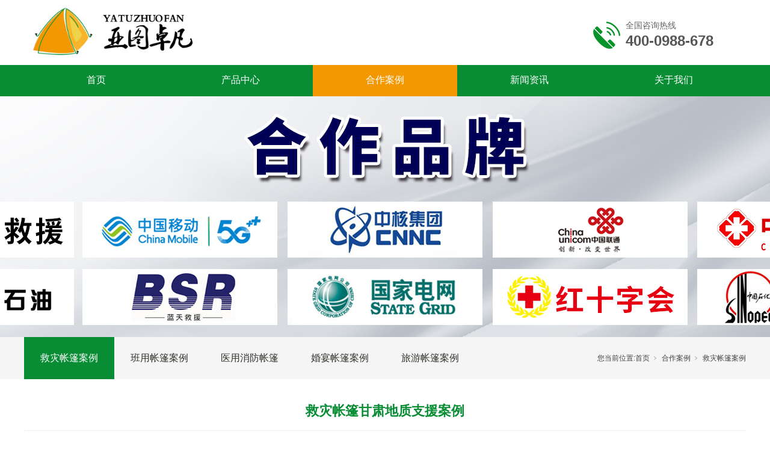

--- FILE ---
content_type: text/html; charset=utf-8
request_url: https://www.bjytzf.cn/CaseStd_610.html
body_size: 6614
content:
<!DOCTYPE html>


<html lang="zh-cn" xmlns="http://www.w3.org/1999/xhtml">
<head spw="768">

<title>救灾帐篷甘肃地质支援案例 - 北京亚图卓凡科技发展有限公司</title> 
<meta name="description" content=""/>
<meta name="keywords" content="救灾帐篷甘肃地质支援案例,北京亚图卓凡科技发展有限公司"/>


<meta charset="utf-8" />
<meta name="renderer" content="webkit"/>
<meta http-equiv="X-UA-Compatible" content="chrome=1"/>
<meta id="WebViewport" name="viewport" content="width=device-width, initial-scale=1.0, minimum-scale=1.0, maximum-scale=1.0, user-scalable=no, viewport-fit=cover, minimal-ui"/>
<meta name="format-detection" content="telephone=no,email=no"/>
<meta name="applicable-device" content="pc,mobile"/>
<meta http-equiv="Cache-Control" content="no-transform"/>
<meta name="baidu-site-verification" content="codeva-isu22PGTE8"/>
<script type="text/javascript">(function(){if(window.outerWidth>1024||!window.addEventListener){return;}
var w=document.getElementById('WebViewport');var dw=w.content;var em=true;function orientation(){if(window.orientation!=0){var width,scale;if(em){if(screen.width<767){return;}
width=767;scale=1.06;}else{width=1201;scale=0.65;}
w.content='width='+width+'px, initial-scale='+scale+', minimum-scale='+scale+', maximum-scale='+scale+', user-scalable=no, viewport-fit=cover, minimal-ui';}else{if(em){w.content=dw;}else{var scale=screen.width<=320?'0.25':'0.3';w.content='width=1200px, initial-scale='+scale+', minimum-scale='+scale+', maximum-scale=1.0, user-scalable=no, viewport-fit=cover, minimal-ui';}}}
this.addEventListener('orientationchange',function(){if(/Apple/.test(navigator.vendor||'')||navigator.userAgent.indexOf('Safari')>=0){return;};setTimeout(function(){var fullscrren=window.fullscrren||document.fullscreen;if(!fullscrren)document.location.reload();},20);});orientation();})();</script>
<link rel="stylesheet" data-name="css.css" type="text/css" href="https://0.rc.xiniu.com/g4/M00/5C/CA/CgAG0mLhzkqAMZoHAAAAlIgwrYU660.css" />
<link rel="stylesheet" data-name="1.css" type="text/css" href="https://0.rc.xiniu.com/g4/M00/5E/5D/CgAG0mLsb_eAG_Y-AAAAIdAPGlQ268.css" />
<link rel="stylesheet" id="xg_swiper" href="https://1.rc.xiniu.com/js/pb/slick-1.8.0/slick.min.css"/>
<link rel="stylesheet" id="respond_measure2" href="https://1.rc.xiniu.com/css/respond/site.respond.measure-tg-2.0.min.css"/><link rel="stylesheet" id="css__case_view" href="https://0.rc.xiniu.com/g5/M00/28/C3/CgAGbGbuLXCAEN04AADYx3yjPxs386.css?t=20250804153430"/><link rel="bookmark" href="/Images/logo.ico"/>
<link rel="shortcut icon" href="/Images/logo.ico"/>
<script type="text/javascript" id="visit" >var userAgent=navigator.userAgent;if(/MSIE\s+[5678]\./.test(userAgent)){location.href="/Admin/Design/Edition.html?type=2";};var _jtime=new Date();function jsLoad(){window.jLoad=new Date()-_jtime;}function jsError(){window.jLoad=-1;}
</script>

<script type="text/javascript" id="publicjs" src="https://1.rc.xiniu.com/js/pb/3/public.1.6.js" onload="jsLoad()" onerror="jsError()"></script>
<script type="text/javascript" data-name="https://dvt.zoosnet.net/JS/LsJS.aspx?siteid=DVT78038867&float=1&lng=cn" src="https://dvt.zoosnet.net/JS/LsJS.aspx?siteid=DVT78038867&float=1&lng=cn"></script>
</head>

<body class="xg_body">
<form method="get" action="#" Page="/case_view.aspx?id=610&nid=4&typeid=29" data-identify="021821821801450197205220215221201014501982090" id="form1" data-ntype="2" data-ptype="4" NavigateId="4">


<div class="xg_header" id="xg_header" role="banner" includeId="header04149318619135438383398173410">



<section class="xg_section  p1748mf1748-00004" id="sf1748-00004">
<div class="container" id="cf1748-000040001">
<div class="row">
<div class="col-sm-12 col-lg-8 p1748mf1748-0ed42b46c9986f1c7"><div class="xg_logo p1748mf1748-0d3f47032356385b2" logo="1"><h1><a href="/"><img data-src="/Images/logo.png?t=20250804153601" data-src-sm="/Images/m_logo.png?t=20250804153601" src="[data-uri]"  alt="北京亚图卓凡科技发展有限公司" title="北京亚图卓凡科技发展有限公司" /></a></h1></div><div id="if1748018ea061622491d6d" class="xg_html p1748mf1748-018ea061622491d6d"><p>400-0988-678</p></div>
</div>
<div class="col-sm-12 col-lg-4 hidden-sm p1748mf1748-07e755389e303a86c">
<div class="row">
<div class="col-sm-12 col-lg-6"><div class="xg_img p1748mf1748-05b1cc4022d75eddf"><img data-src="https://0.rc.xiniu.com/g4/M00/58/73/CgAG0mLCYiqAZrN7AAAMG3I69BI850.png" /></div>
</div>
<div class="col-sm-12 col-lg-6">
<div class="row">
<div class="col-sm-12 col-lg-12"><div id="if17480557302bee1c6f3e9" class="xg_html p1748mf1748-0557302bee1c6f3e9"><p>全国咨询热线</p></div>
</div></div>
<div class="row">
<div class="col-sm-12 col-lg-12"><div id="if17480a924062f655ad967" class="xg_html p1748mf1748-0a924062f655ad967"><p>400-0988-678</p></div>
</div></div></div></div></div></div>
<div class="row hidden-lg">
<div class="col-sm-12 col-lg-12"><div id="if174806fbfafbc0e17c716" class="xg_bnavi p1748mf1748-06fbfafbc0e17c716" ><ul class="xg_menuUl">
<li data-nid="3" class="xg_menuLi1"><div class="xg_menuTitle1"><a class="xg_menuA1" href="/ProductsStd.html" target="_self">产品中心</a></div></li>
<li data-nid="4" class="xg_menuLi1"><div class="xg_menuTitle1"><a class="xg_menuA1" href="/CaseStd.html" target="_self">合作案例</a></div></li>
<li data-nid="2" class="xg_menuLi1"><div class="xg_menuTitle1"><a class="xg_menuA1" href="/NewsStd.html" target="_self">新闻资讯</a></div></li>
<li data-nid="1" class="xg_menuLi1"><div class="xg_menuTitle1"><a class="xg_menuA1" href="/AboutSt_gsjj.html" target="_self" rel="nofollow">关于我们</a></div></li></ul></div>
</div></div></div></section>

<section class="xg_section  p1748mf1748-00006" id="sf1748-00006">
<div class="container" id="cf1748-000060001">
<div class="row hidden-sm">
<div class="col-sm-12 col-lg-12 p1748mf1748-02c7aef2e925db431"><div id="if174808b3d3d6d2ea12873" class="xg_menu p1748mf1748-08b3d3d6d2ea12873" role="navigation"  data-droptype="0" data-mobileshoweffect="0" data-mobilelisttype="0"><ul class="xg_menuUl hidden-sm">
<li class="xg_menuLi1" home='1'><div class="xg_menuTitle1"><a class="xg_menuA1" href="/" target="_self">首页</a></div></li>
<li data-nid="3" class="xg_menuLi1"><div class="xg_menuTitle1"><a class="xg_menuA1" href="/ProductsStd.html" target="_self">产品中心</a></div>
<ul class="xg_menuUl2">
<li data-tid="22" class="xg_menuLi2"><div class="xg_menuTitle2"><a class="xg_menuA2" href="/ProductsSt_hsjs.html">救灾帐篷</a></div></li>
<li data-tid="23" class="xg_menuLi2"><div class="xg_menuTitle2"><a class="xg_menuA2" href="/ProductsSt_dxdl.html">班用帐篷</a></div></li>
<li data-tid="71" class="xg_menuLi2"><div class="xg_menuTitle2"><a class="xg_menuA2" href="/ProductsSt_lyzp.html">露营帐篷</a></div></li>
<li data-tid="10" class="xg_menuLi2"><div class="xg_menuTitle2"><a class="xg_menuA2" href="/ProductsSt_hsyq.html">消防帐篷</a></div></li>
<li data-tid="11" class="xg_menuLi2"><div class="xg_menuTitle2"><a class="xg_menuA2" href="/ProductsSt_hsjx.html">医疗帐篷</a></div></li>
<li data-tid="66" class="xg_menuLi2"><div class="xg_menuTitle2"><a class="xg_menuA2" href="/ProductsSt_hssl.html">施工帐篷</a></div></li>
<li data-tid="73" class="xg_menuLi2"><div class="xg_menuTitle2"><a class="xg_menuA2" href="/ProductsSt_wmzp.html">外贸帐篷</a></div></li>
<li data-tid="75" class="xg_menuLi2"><div class="xg_menuTitle2"><a class="xg_menuA2" href="/ProductsSt_tlp.html">推拉棚和膜结构车棚</a></div></li>
<li data-tid="68" class="xg_menuLi2"><div class="xg_menuTitle2"><a class="xg_menuA2" href="/ProductsSt_xxzp.html">洗消帐篷</a></div></li>
<li data-tid="67" class="xg_menuLi2"><div class="xg_menuTitle2"><a class="xg_menuA2" href="/ProductsSt_hyzp.html">婚宴帐篷</a></div></li>
<li data-tid="74" class="xg_menuLi2"><div class="xg_menuTitle2"><a class="xg_menuA2" href="/ProductsSt_zpjd.html">酒店帐篷</a></div></li></ul></li>
<li data-nid="4" class="xg_menuLi1"><div class="xg_menuTitle1"><a class="xg_menuA1" href="/CaseStd.html" target="_self">合作案例</a></div>
<ul class="xg_menuUl2">
<li data-tid="29" class="xg_menuLi2"><div class="xg_menuTitle2"><a class="xg_menuA2" href="/CaseSt_zjal.html">救灾帐篷案例</a></div></li>
<li data-tid="141" class="xg_menuLi2"><div class="xg_menuTitle2"><a class="xg_menuA2" href="/CaseSt_jyzpal.html">班用帐篷案例</a></div></li>
<li data-tid="142" class="xg_menuLi2"><div class="xg_menuTitle2"><a class="xg_menuA2" href="/CaseSt_yyzpal.html">医用消防帐篷</a></div></li>
<li data-tid="143" class="xg_menuLi2"><div class="xg_menuTitle2"><a class="xg_menuA2" href="/CaseSt_hycqzpal.html">婚宴帐篷案例</a></div></li>
<li data-tid="147" class="xg_menuLi2"><div class="xg_menuTitle2"><a class="xg_menuA2" href="/CaseSt_lyzpal.html">旅游帐篷案例</a></div></li></ul></li>
<li data-nid="2" class="xg_menuLi1"><div class="xg_menuTitle1"><a class="xg_menuA1" href="/NewsStd.html" target="_self">新闻资讯</a></div>
<ul class="xg_menuUl2">
<li data-tid="5" class="xg_menuLi2"><div class="xg_menuTitle2"><a class="xg_menuA2" href="/NewsSt_hyxw.html">公司新闻</a></div></li>
<li data-tid="145" class="xg_menuLi2"><div class="xg_menuTitle2"><a class="xg_menuA2" href="/NewsSt_222.html">行业新闻</a></div></li></ul></li>
<li data-nid="1" class="xg_menuLi1"><div class="xg_menuTitle1"><a class="xg_menuA1" href="/AboutSt_gsjj.html" target="_self" rel="nofollow">关于我们</a></div>
<ul class="xg_menuUl2">
<li data-tid="1" class="xg_menuLi2"><div class="xg_menuTitle2"><a class="xg_menuA2" href="/AboutSt_gsjj.html" rel="nofollow">公司简介</a></div></li></ul></li></ul><div class="xg_menuMobile hidden-lg"><div class="xg_memu_btn"></div><div class="xg_menuPanel"><div class="xg_menuShade"></div></div></div></div>
</div></div></div></section>
</div><div class="xg_banner" id="xg_banner" width="100%">

<section class="xg_section  p1738m40002" id="s40002">
<div class="container p1738m400020001" id="c400020001">
<div class="row">
<div class="col-sm-12 col-lg-12"><div id="i8a6fcda8c7eecf58" class="xg_abanner p1738m8a6fcda8c7eecf58 xg_swiper slider single-item-rtl" data-loop="1" data-grabcursor="1" data-dots="0" data-arrows="0" data-scalheight="480" data-effect="1" data-speed="0" data-mobilarrow="0" data-adaptive="0" data-height="400" data-width="1920" style="overflow: hidden;">
<div class="xg_banner_item"><div class="xg_banner_img"><img data-src="https://0.rc.xiniu.com/g4/M00/5D/8A/CgAG0mLndOqAMCMtAAS_FRhvnKg001.jpg,https://0.rc.xiniu.com/g4/M00/5D/8A/CgAG0mLndOqAMCMtAAS_FRhvnKg001.jpg" /></div>
<div class="container"></div></div>
</div>
</div></div></div></section>
</div>
<div class="xg_content" id="xg_content" role="main">

<section class="xg_section  p1738m50004" id="s50004">
<div class="container" id="c500040001">
<div class="row">
<div class="col-sm-12 col-lg-8 p1738ma5b29cb57176cc98"><div id="ic1a9faa9aa6cc904" class="xg_tMenu1 xg_tMenu p1738mc1a9faa9aa6cc904" data-urlinlastlevel="0">
<ul class="xg_tMenuUl1" data-curparents="">
<li data-tid="29" class="xg_tMenuLi1"><div class="xg_tTitle1"><a class="xg_tMenuA1" href="/CaseSt_zjal.html">救灾帐篷案例</a></div></li>
<li data-tid="141" class="xg_tMenuLi1"><div class="xg_tTitle1"><a class="xg_tMenuA1" href="/CaseSt_jyzpal.html">班用帐篷案例</a></div></li>
<li data-tid="142" class="xg_tMenuLi1"><div class="xg_tTitle1"><a class="xg_tMenuA1" href="/CaseSt_yyzpal.html">医用消防帐篷</a></div></li>
<li data-tid="143" class="xg_tMenuLi1"><div class="xg_tTitle1"><a class="xg_tMenuA1" href="/CaseSt_hycqzpal.html">婚宴帐篷案例</a></div></li>
<li data-tid="147" class="xg_tMenuLi1"><div class="xg_tTitle1"><a class="xg_tMenuA1" href="/CaseSt_lyzpal.html">旅游帐篷案例</a></div></li></ul></div>
</div>
<div class="col-sm-12 col-lg-4"><div class="xg_crumbs p1738md1bab6a788507ae7"><span class="xg_crumbs_item"><span class="xg_crumbs_prefix" data-label="text-prefix">您当前位置:</span><a class="xg_crumbs_a" href="/" target="_self">首页</a></span><span class="xg_crumbs_span"></span><span class="xg_crumbs_item"><a class="xg_crumbs_a" href="/CaseStd.html" target="_self">合作案例</a></span><span class="xg_crumbs_span"></span><span class="xg_crumbs_item"><a class="xg_crumbs_a" href="/CaseSt_zjal.html">救灾帐篷案例</a></span></div>
</div></div></div></section>

<section class="xg_section  bregionauto" id="s50006">
<div class="container" id="c500060001">
<div class="row">
<div class="col-sm-12 col-lg-12 p1738madb959fd9dfd834c"><div class="xg_text p1738m13f9c52147de02bc"><span>救灾帐篷甘肃地质支援案例</span></div>
</div></div>
<div class="row">
<div class="col-sm-12 col-lg-12"><div class="xg_text p1738m79defebc64fcc334"><span><p><img data-imageid="3255" src="https://0.rc.xiniu.com/g5/M00/0B/65/CgAGbGWXY5KAQoAUAATPPjlvbZA153.jpg" style="max-width:100%;" alt="救灾帐篷甘肃地质支援案例" title="救灾帐篷甘肃地质支援案例"/></p><p><img data-imageid="3256" src="https://0.rc.xiniu.com/g5/M00/0B/65/CgAGbGWXY5OAcnAsAAWPZxcpfTU114.jpg" style="max-width:100%;" alt="救灾帐篷甘肃地质支援案例" title="救灾帐篷甘肃地质支援案例"/></p><p><img data-imageid="3257" src="https://0.rc.xiniu.com/g5/M00/0B/65/CgAGbGWXY5SAGojfAAUnTv_ytc0748.jpg" style="max-width:100%;" alt="救灾帐篷甘肃地质支援案例" title="救灾帐篷甘肃地质支援案例"/></p><p><img data-imageid="3258" src="https://0.rc.xiniu.com/g5/M00/0B/65/CgAGbGWXY5WARHS7AAT6rdMhedQ140.jpg" style="max-width:100%;" alt="救灾帐篷甘肃地质支援案例" title="救灾帐篷甘肃地质支援案例"/></p><p><br/></p></span></div>
</div></div>
<div class="row">
<div class="col-sm-12 col-lg-12"><div class="xg_prevnext p1738m0e6a8fa91623c998"><span class="xg_prevnext_item"><a href="/CaseStd_608.html" class="xg_prevnext_up"><span class="xg_prevnext_ptext">上一篇:</span><span class="xg_prevnext_ptitle">外贸救灾帐篷案例</span></a></span><span class="xg_prevnext_item"><a href="/CaseStd_554.html" class="xg_prevnext_down"><span class="xg_prevnext_ntext">下一篇:</span><span class="xg_prevnext_ntitle">防疫测温临时救灾帐篷案例</span></a></span></div>
</div></div>
<div class="row">
<div class="col-sm-12 col-lg-12 p1738m5cb076c07a4ffc40"><div id="ia8e659ad8c9b0adf" class="xg_html p1738ma8e659ad8c9b0adf"><span style="font-size: 20px; color: rgb(72, 72, 72);"><span style="color: rgb(78, 176, 11);">相关推荐</span>&nbsp;</span><span style="color: rgb(183, 183, 183);">Related recommendations</span></div>
</div></div>
<div class="row">
<div class="col-sm-12 col-lg-12 p1738m5e2db234ce60d97c"><div id="if3ef2238e1b2beaf" class="xg_list p1738mf3ef2238e1b2beaf" data-nid="4" data-ntype="2" data-dtype="3"><div class="data_row row"><div class="data_col col-lg-6 col-sm-12"><div class="xg_text p1738md4f5668f0dc35e4a"><a href="/CaseStd_749.html" target="_self"><span>从合作到实战：国网采购亚图充气帐篷加速电力应急响应</span></a></div>
</div>
<div class="data_col col-lg-6 col-sm-12"><div class="xg_text p1738md4f5668f0dc35e4a"><a href="/CaseStd_744.html" target="_self"><span>亚图卓凡工厂按规履约 150 套医疗帐篷支撑陇南应急医疗演练</span></a></div>
</div>
<div class="data_col col-lg-6 col-sm-12"><div class="xg_text p1738md4f5668f0dc35e4a"><a href="/CaseStd_733.html" target="_self"><span>【亚图卓凡 警用充气帐篷按时交付】</span></a></div>
</div>
<div class="data_col col-lg-6 col-sm-12"><div class="xg_text p1738md4f5668f0dc35e4a"><a href="/CaseStd_731.html" target="_self"><span>甘肃红十字会采购 250 套帐篷我司高效交付保障应急需求</span></a></div>
</div>
</div></div>
</div></div></div></section>
</div>
<div class="xg_footer" id="xg_footer" role="contentinfo" includeId="footer2975477520616885367742956">



<section class="xg_section  p1744mf1744-00001" id="sf1744-00001">
<div class="container" id="cf1744-000010001">
<div class="row">
<div class="col-sm-12 col-lg-12 p1744mf1744-0236a1f9d675a94ae"><div class="xg_img p1744mf1744-022f8355adb955690"><img data-src="https://0.rc.xiniu.com/g4/M00/58/84/CgAG0mLClxmANoEvAAAxi1V8w8w219.png" /></div>
</div></div>
<div class="row">
<div class="col-sm-12 col-lg-12 p1744mf1744-0ad307008fe0c1508"><div id="if17440a28aabe76cb80bd0" class="xg_bnavi p1744mf1744-0a28aabe76cb80bd0" ><ul class="xg_menuUl">
<li data-nid="3" class="xg_menuLi1"><div class="xg_menuTitle1"><a class="xg_menuA1" href="/ProductsStd.html" target="_self">产品中心</a></div></li>
<li data-nid="4" class="xg_menuLi1"><div class="xg_menuTitle1"><a class="xg_menuA1" href="/CaseStd.html" target="_self">合作案例</a></div></li>
<li data-nid="2" class="xg_menuLi1"><div class="xg_menuTitle1"><a class="xg_menuA1" href="/NewsStd.html" target="_self">新闻资讯</a></div></li>
<li data-nid="1" class="xg_menuLi1"><div class="xg_menuTitle1"><a class="xg_menuA1" href="/AboutSt_gsjj.html" target="_self" rel="nofollow">关于我们</a></div></li></ul></div>
</div></div>
<div class="row">
<div class="col-sm-12 col-lg-12"><div id="if174405732c7117221374e" class="xg_html p1744mf1744-05732c7117221374e"><span><span>Copyright ©&nbsp;</span></span>北京亚图卓凡科技发展有限公司</div>
</div></div>
<div class="row">
<div class="col-sm-12 col-lg-6"><div id="if17440918a95ff06e263da" class="xg_html p1744mf1744-0918a95ff06e263da"><a href="http://www.beian.gov.cn/portal/registerSystemInfo?recordcode=11011502004376" target="_blank"><p>京公网安备 11011502004376号</p></a></div>
</div>
<div class="col-sm-12 col-lg-6"><div id="if1744089da3c14500a596a" class="xg_html p1744mf1744-089da3c14500a596a"><a href="https://beian.miit.gov.cn/#/Integrated/index" target="_blank"><p>京ICP备13027898号</p></a></div>
</div></div>
<div class="row">
<div class="col-sm-12 col-lg-12"><div id="if17440e16d90be92995a4b" class="xg_html p1744mf1744-0e16d90be92995a4b"><p>地址：北京市大兴区天华大街5号院3号楼13层1301</p></div>
</div></div></div></section>

<section class="xg_section xg_section_fixd p1744mf1744-00003" id="sf1744-00003">
<div class="container" id="cf1744-000030001">
<div class="row hidden-lg">
<div class="col-sm-6 col-lg-6 p1744mf1744-09ab3ed742ab6c2e3"><div id="if1744000bc5c5cb57ac469" class="xg_html p1744mf1744-000bc5c5cb57ac469"><a href="http://dvt.zoosnet.net/LR/Chatpre.aspx?id=DVT78038867&lng=cn" target="_self"><p>在线咨询</p></a></div>
</div>
<div class="col-sm-6 col-lg-6 p1744mf1744-0202e9fd3dce0b006"><div id="if174407a321e25f8bcec71" class="xg_html p1744mf1744-07a321e25f8bcec71"><a href="tel:4000988678" target="_blank"><p>电话咨询</p></a></div>
</div></div></div></section>
</div>


<script type='text/javascript'>(function(){function e(b,a){var c=b.getItem(a);if(!c)return'';c=JSON.parse(c);return c.time&&new Date(c.time)<new Date?'':c.val||''}var l=new Date,g=null,k=function(){window.acessFinish=new Date-l};window.addEventListener?window.addEventListener('load',k):window.attachEvent&&window.attachEvent('onload',k);var g=setTimeout(function(){g&&clearTimeout(g);var b=document.location.href,a;a=/\.html|.htm/.test(document.location.href)?document.forms[0].getAttribute('Page'):'';b='/Admin/Access/Load.ashx?ver\x3d1\x26req\x3d'+h(b);a&&(b+='\x26f\x3d'+h(a));a=h(window.document.referrer);if(!(2E3<a.length)){var c=e(localStorage,'_hcid'),f=e(sessionStorage,'_hsid'),d=e(localStorage,'_huid');a&&(b+='\x26ref\x3d'+a);c&&(b+='\x26_hcid\x3d'+c);f&&(b+='\x26_hsid\x3d'+f);d&&(b+='\x26_huid\x3d'+d);b+='\x26sw\x3d'+screen.width+'\x26sh\x3d'+screen.height;b+='\x26cs\x3d'+(window.jLoad?window.jLoad:-1);$?$.getScript(b):(a=document.createElement('script'),a.src=b,document.body.appendChild(a))}},3E3),d=null,h=function(b){if(!b)return'';if(!d){d={};for(var a=0;10>a;a++)d[String.fromCharCode(97+a)]='0'+a.toString();for(a=10;26>a;a++)d[String.fromCharCode(97+a)]=a.toString()}for(var c='',f,e,g=b.length,a=0;a<g;a++)f=b.charAt(a),c=(e=d[f])?c+('x'+e):c+f;return encodeURIComponent(c).replace(/%/g,'x50').replace(/\./g,'x51')}})();</script>

</form>
</body>
<script type="text/javascript" id="slick.min.js" src="https://1.rc.xiniu.com/js/pb/slick-1.8.0/slick.min.js?t=1"></script>
<script type="text/javascript">//手机端导航选中
$(function(){
    var NId = util.queryString("nid");
    $("#if174806fbfafbc0e17c716 .xg_menuLi1").each(function(){
        var _nid = $(this).attr("data-nid").trim();
        if(_nid==NId){
            $(this).addClass("xg_menuLi1-select");
        }
    }) 
})</script>
<script type="text/javascript">//底部悬浮
$("#sf1744-00003").css({"position":"fixed","width":"100%","bottom":"0","zIndex":"101"});</script>
<script type="text/javascript">var _hmt = _hmt || [];
(function() {
  var hm = document.createElement("script");
  hm.src = "https://hm.baidu.com/hm.js?448fc5d342dcf00a06ccc0ebde0c72cd";
  var s = document.getElementsByTagName("script")[0]; 
  s.parentNode.insertBefore(hm, s);
})();
</script>
<script type="text/javascript" id="js__case_view" src="https://0.rc.xiniu.com/g5/M00/28/C3/CgAGbGbuLXGAA1XnAABptssVH2w8296.js?t=20250804153430"></script>

</html>


--- FILE ---
content_type: text/css
request_url: https://0.rc.xiniu.com/g4/M00/5C/CA/CgAG0mLhzkqAMZoHAAAAlIgwrYU660.css
body_size: -32
content:
@media only screen and (min-width:769px) {
	
}
@media only screen and (max-width:768px) {
	.xg_hfBox a {display:block;width:100% !important;}
}

--- FILE ---
content_type: text/css
request_url: https://0.rc.xiniu.com/g4/M00/5E/5D/CgAG0mLsb_eAG_Y-AAAAIdAPGlQ268.css
body_size: -144
content:
._LRF-bottom {
	display:none;
}

--- FILE ---
content_type: text/css
request_url: https://0.rc.xiniu.com/g5/M00/28/C3/CgAGbGbuLXCAEN04AADYx3yjPxs386.css?t=20250804153430
body_size: 55405
content:
.xg_section,.container-fluid,div[class^='col-']{position:relative}.xg_section_fixd{height:200px}.xg_section,.xg_header,.xg_banner,.xg_content,.xg_footer{clear:both}.container,.container-fluid{height:100%}.xg_screen{text-align:center}.xg_screen:after{content:"";display:inline-block;vertical-align:middle;height:100%}.xg_screen .container,.xg_screen .container-fluid{display:inline-block;vertical-align:middle;max-height:650px;height:auto}.xg_html{height:auto;line-height:25px;font-size:14px;color:#666;text-align:left;overflow:hidden}.xg_logo,.xg_text,.xg_html{display:block;overflow:hidden}.xg_logo{min-height:10px}.xg_logo h1,.xg_logo img{width:100%;height:100%;display:block}.xg_text{height:auto;line-height:25px;font-size:14px;color:#666;text-align:left;word-wrap:break-word;word-break:normal}input[type="text"]{width:150px;height:30px;margin:5px}.xg_ibtn{display:block;width:150px;height:40px;overflow:hidden}input[type='button']{outline:0;border:0;width:100%;height:100%;background-color:transparent}.xg_img{width:100px;height:100px;overflow:hidden}.xg_img a{display:block;width:100%;height:100%}.xg_img img,.xg_logo h1 .xg_logo img{width:100%;height:100%;display:block}[identify="enable-sharelogin_wb"],[identify="enable-pcscanfocuslogin"],[identify="enable-sharelogin_wx"],[identify="enable-sharelogin_qq"],[identify="enable-sharelogin_weixin"]{width:60px;height:60px}.xg_gotop{width:60px;height:60px;position:relative;-webkit-border-radius:50%;-moz-border-radius:50%;border-radius:50%;cursor:pointer;background:#e8e8e8 url(https://1.rc.xiniu.com/img/public/gototop.png) center center no-repeat}.xg_gotop:hover{background:#e8e8e8 url(https://1.rc.xiniu.com/img/public/gototop1.png) center center no-repeat}.xg_gotop a{display:block;width:100%;height:100%}.xg_flink{position:relative;padding:15px 0;background-color:#fff;font-size:0;margin:0 auto}.xg_flink .xg_flink_item{display:inline-block;cursor:pointer;padding:5px 20px;max-width:240px;height:auto;overflow:hidden;font-size:12px;color:#333;text-align:center}.xg_flink .xg_flink_item:hover{text-decoration:underline}.xg_flink a{color:#333}.xg_iframe_line{border:0;height:100%}.xg_pager{line-height:33px}.xg_pager span{padding:4px 10px;border:1px solid #e2e2e2;margin-left:5px;font-size:14px}.xg_pager span:first-child{margin-left:0}.xg_pager span:hover{color:#51b5f5}.xg_pager span a{cursor:pointer}.xg_pager span a:hover{color:#51b5f5}.xg_pager .xg_pnInNu{width:44px;height:27px;border:0}.xg_pager .fyb_w_gong,.xg_pager .fyb_w_spage,.xg_pager .fyn_w_gong,.xg_pager .fym_w_spage,.xg_pager .fym_w_gong,.xg_pager .fyi_w_gong{border-right:0}.xg_pager .fyb_n_tpage,.xg_pager .fyb_pszie,.xg_pager .fyn_n_tpage,.xg_pager .fym_pszie,.xg_pager .fym_n_tpage,.xg_pager .fyi_n_tpage{border-left:none;border-right:0;margin-left:-15px}.xg_pager .fyb_w_reccount,.xg_pager .fyb_w_reccount,.xg_pager .fyn_w_spage,.xg_pager .fym_w_reccount,.xg_pager .fym_w_reccount,.xg_pager .fyi_w_spage{border-left:none;margin-left:-15px}.xg_pager .fyb_t_goto{margin:0}.xg_pager a{color:#333}.xg_ul{line-height:34px}.xg_ul .xg_ul_li{height:34px;color:#626262;font-size:14px;padding-left:20px}.xg_ul .xg_ul_li:hover{background-color:#f0f0f0}.xg_sbtn .bdsharebuttonbox{padding:5px}.xg_itext label{vertical-align:top}.xg_itext_span{font-size:11px}.xg_itext input{width:249px;padding-left:10px;height:38px;border:1px solid #e2e2e2;color:#999;font-size:14px}.xg_itext textarea{width:249px;padding:5px 10px;height:80px;line-height:20px;border:1px solid #e2e2e2;color:#999;font-size:14px}.xg_ldrop select,.xg_idrop select{width:249px;padding-left:10px;height:40px;border:1px solid #e2e2e2;color:#999;font-size:14px;-webkit-appearance:menulist;-moz-appearance:menulist;appearance:menulist}.xg_ckcode .xg_check_tip{font-size:14px;cursor:pointer}.xg_ckcode .xg_check_tip:hover{color:#51B5F5}.xg_iemail label{color:#666;font-size:16px;margin-right:4px}.xg_iemail input{width:249px;padding-left:10px;height:38px;border:1px solid #e2e2e2;color:#999;font-size:14px}.xg_iemail textarea{width:249px;padding:5px 10px;height:80px;line-height:20px;border:1px solid #e2e2e2;color:#999;font-size:14px}.xg_imobile label{color:#666;font-size:16px;margin-right:4px}.xg_imobile input{width:249px;padding-left:10px;height:38px;border:1px solid #e2e2e2;color:#999;font-size:14px}.xg_imobile textarea{width:249px;padding:5px 10px;height:80px;line-height:20px;border:1px solid #e2e2e2;color:#999;font-size:14px}.xg_ipwd label{color:#666;font-size:16px;margin-right:4px}.xg_ipwd input{width:249px;padding-left:10px;height:38px;border:1px solid #e2e2e2;color:#999;font-size:14px}.xg_ipwd textarea{width:249px;padding:5px 10px;height:80px;line-height:20px;border:1px solid #e2e2e2;color:#999;font-size:14px}.xg_iradio{line-height:40px}.xg_iradio [data-type="message"]{display:block;text-align:center;font-size:16px;height:40px;color:#666}.xg_iradio label:first-child{margin-left:0}.xg_iradio input[type="radio"]{-webkit-appearance:radio;-moz-appearance:radio;appearance:radio;position:relative;top:2px}[data-tag="InputCheckBox"]{line-height:40px}[data-tag="InputCheckBox"] [data-type="message"]{display:block;text-align:center;font-size:16px;height:40px;color:#666}[data-tag="InputCheckBox"] label:first-child{margin-left:0}[data-tag="InputCheckBox"] input[type="checkbox"]{-webkit-appearance:checkbox;-moz-appearance:checkbox;appearance:checkbox;position:relative;top:2px}[data-tag="InputCheckBox"] span{margin-left:3px}.xg_crumbs{font-size:0}.xg_crumbs>span{font-size:12px;margin-left:7px;display:inline-block;color:#444}.xg_crumbs span:first-child{margin-left:0}.xg_crumbs .xg_crumbs_span{background:url(https://1.rc.xiniu.com/img/public/arrows_right.png);width:6px;height:7px;background-repeat:no-repeat}.xg_crumbs .xg_crumbs_span:last-child{display:none}.xg_prevnext{line-height:30px;color:#333;font-size:14px}.xg_prevnext .xg_prevnext_item:hover{color:#51b5f5}.xg_prevnext .xg_prevnext_item{display:inline-block;width:250px;cursor:pointer}.xg_prevnext .xg_prevnext_title{margin-left:8px}.xg_navTwo{font-size:0}.xg_navTwo .tierLi{position:relative;display:inline-block;width:110px;height:40px;line-height:40px;font-size:14px;color:#fff;background-color:#51b5f5}.xg_navTwo .tierLi:hover .navContent{display:block}.xg_navTwo .tierLi-select{background-color:#3e99d4}.xg_navTwo .tierName{text-align:center;cursor:pointer}.xg_navTwo .tierName:hover{background-color:#3e99d4}.xg_navTwo .navContent{position:absolute;left:0;top:40px;width:440px;height:auto;display:none}.xg_navTwo .navContentUl{position:relative}.xg_navTwo .navContentLi{width:110px;height:40px;line-height:40px;background-color:#5dbcf9}.xg_navTwo .navContentLi:hover{background-color:#5ba3d2}.xg_navTwo .navContentLi:hover .ncContent{display:block}.xg_navTwo .navContentLi-select{background-color:#5ba3d2}.xg_navTwo .ncName{width:100%;text-align:center;cursor:pointer}.xg_navTwo .ncContent{position:absolute;box-sizing:border-box;left:110px;top:0;width:330px;line-height:20px;height:160px;padding:5px 15px;background-color:#b5b1b1;display:none}.xg_navTwo .navContentLi:first-child .ncContent{display:block}.xg_tMenu1 .xg_tMenuLi1{width:110px;height:auto;background-color:#51b5f5;color:#fff;font-size:14px;line-height:40px}.xg_tMenu1 .xg_tMenuLi1:hover{background-color:#3e99d4}.xg_tMenu1 .xg_tMenuLi1-select{background-color:#3e99d4}.xg_tMenu1 a{display:block;height:100%;width:100%}.xg_tMenu1 .xg_tTitle1{width:100%;text-align:center;cursor:pointer}.xg_tMenu1 .xg_tMenuUl2{width:100%}.xg_tMenu1 .xg_tMenuLi2{width:100%;text-align:center;cursor:pointer;background-color:#5dbcf9}.xg_tMenu1 .xg_tMenuLi2:hover{background-color:#429dda}.xg_tMenu1 .xg_tMenuLi2-select{background-color:#429dda}.xg_tMenu1 .xg_tTitle2{width:100%;text-align:center;cursor:pointer}.xg_tMenu1 .xg_tMenuLi3{width:100%;text-align:center;cursor:pointer;background-color:#86ccf9}.xg_tMenu1 .xg_tMenuLi3:hover{background-color:#6dbef3}.xg_tMenu1 .xg_tMenuLi3-select{background-color:#6dbef3}.xg_tMenu1 .xg_tTitle3{width:100%;text-align:center;cursor:pointer}.xg_tMenu2 a{display:block;width:100%;height:100%}.xg_tMenu2 .xg_tMenuLi1{position:relative;width:110px;height:auto;background-color:#51b5f5;color:#fff;font-size:14px;line-height:40px}.xg_tMenu2 .xg_tMenuLi1:hover{background-color:#3e99d4}.xg_tMenu2 .xg_tMenuLi1:hover .xg_tMenuUl2{display:block}.xg_tMenu2 .xg_tMenuLi1-select{background-color:#3e99d4}.xg_tMenu2 .xg_tTitle1{width:100%;text-align:center;cursor:pointer}.xg_tMenu2 .xg_tMenuUl2{width:100%;position:absolute;left:100%;top:0;z-index:1;display:none}.xg_tMenu2 .xg_tMenuLi2{position:relative;width:110px;height:auto;background-color:#5dbcf9;color:#fff;font-size:14px}.xg_tMenu2 .xg_tMenuLi2:hover{background-color:#429dda}.xg_tMenu2 .xg_tMenuLi2:hover .xg_tMenuUl3{display:block}.xg_tMenu2 .xg_tMenuLi2-select{background-color:#429dda}.xg_tMenu2 .xg_tTitle2{width:100%;text-align:center;cursor:pointer}.xg_tMenu2 .xg_tMenuUl3{width:100%;position:absolute;left:100%;top:0;display:none}.xg_tMenu2 .xg_tMenuLi3{background-color:#86ccf9}.xg_tMenu2 .xg_tMenuLi3:hover{background-color:#58b0e8}.xg_tMenu2 .xg_tMenuLi3-select{background-color:#58b0e8}.xg_tMenu2 .xg_tTitle3{width:100%;text-align:center;cursor:pointer}.xg_tMenu3 a{display:block;width:100%;height:100%}.xg_tMenu3 .xg_tMenuLi1{width:110px;line-height:40px;background-color:#51b5f5;color:#fff;cursor:pointer;font-size:14px}.xg_tMenu3 .xg_tMenuLi1:hover{background-color:#3e99d4}.xg_tMenu3 .xg_tMenuLi1-select{background-color:#3e99d4}.xg_tMenu3 .xg_tMenuLi1-select .xg_tMenuUl2{display:block}.xg_tMenu3 .xg_tTitle1{width:100%;text-align:center}.xg_tMenu3 .xg_tMenuUl2{width:100%;display:none}.xg_tMenu3 .xg_tMenuLi2{width:100%;background-color:#5dbcf9}.xg_tMenu3 .xg_tMenuLi2:hover{background-color:#429dda}.xg_tMenu3 .xg_tMenuLi2-select{background-color:#429dda}.xg_tMenu3 .xg_tMenuLi2-select .xg_tMenuUl3{display:block}.xg_tMenu3 .xg_tTitle2{width:100%;text-align:center}.xg_tMenu3 .xg_tMenuUl3{width:100%;display:none}.xg_tMenu3 .xg_tMenuLi3{width:100%;background-color:#86ccf9}.xg_tMenu3 .xg_tMenuLi3:hover{background-color:#58b0e8}.xg_tMenu3 .xg_tMenuLi3-select{background-color:#58b0e8}.xg_tMenu3 .xg_tMenuLi3-select .xg_tMenuUl4{display:block}.xg_tMenu3 .xg_tTitle3{width:100%;text-align:center}.xg_tMenu3 .xg_tMenuUl4{width:100%;display:none}.xg_tMenu3 .xg_tMenuLi4{width:100%;background-color:#84c1e8}.xg_tMenu3 .xg_tMenuLi4:hover{background-color:#81b7da}.xg_tMenu3 .xg_tMenuLi4-select{background-color:#81b7da}.xg_tMenu3 .xg_tTitle4{width:100%;text-align:center}.xg_bnavi .xg_menuUl{font-size:0;color:#444}.xg_bnavi .xg_menuUl:after{display:block;content:'';clear:both;height:0;visibility:hidden}.xg_bnavi a{width:100%;height:100%;display:block}.xg_bnavi .xg_menuLi1{color:#444}.xg_bnavi .xg_menuLi1{position:relative;float:left;width:110px;font-size:14px;line-height:40px;cursor:pointer;color:#444;z-index:100;text-align:center;height:40px}.xg_bnavi .xg_menuTitle2{text-align:center;height:40px}.xg_bnavi .xg_menuTitle3{text-align:center;height:40px}.xg_bnavi .xg_menuTitle3:hover a{color:#000}@media(min-width:769px){.xg_menu .xg_menuUl{font-size:0;color:#333}.xg_menu a{display:block;width:100%;height:100%}.xg_menu .xg_menuLi1{position:relative;display:inline-block;width:110px;font-size:14px;height:40px;line-height:40px;cursor:pointer;background-color:#51b5f5;color:#fff;z-index:100}.xg_menu .xg_menuLi1:hover{background-color:#3e99d4}.xg_menu .xg_menuLi1:hover .xg_menuUl2{display:block}.xg_menu .xg_menuLi1-select{background-color:#3e99d4}.xg_menu .xg_menuTitle1{text-align:center}.xg_menu .xg_menuUl2{position:absolute;top:40px;left:0;width:100%;display:none}.xg_menu .xg_menuLi2{position:relative;background-color:#5dbcf9;color:#fff}.xg_menu .xg_menuLi2:hover{background-color:#429dda}.xg_menu .xg_menuLi2:hover .xg_menuUl3{display:block}.xg_menu .xg_menuLi2-select{background-color:#429dda}.xg_menu .xg_menuTitle2{text-align:center}.xg_menu .xg_menuUl3{position:absolute;left:100%;top:0;display:none;width:100%}.xg_menu .xg_menuLi3{position:relative;background-color:#75c2f3;color:#fff}.xg_menu .xg_menuLi3:hover{background-color:#58b0e8}.xg_menu .xg_menuLi3:hover .xg_menuUl4{display:block}.xg_menu .xg_menuLi3-select{background-color:#58b0e8}.xg_menu .xg_menuTitle3{text-align:center}.xg_menu .xg_menuUl4{position:absolute;left:100%;top:0;display:none;width:100%}.xg_menu .xg_menuLi4{text-align:center;background-color:#86ccf9;color:#fff}.xg_menu .xg_menuLi4:hover{background-color:#6dbef3}.xg_menu .xg_menuLi4-select{background-color:#6dbef3}.xg_menu .xg_menuTitle4{text-align:center}}@media(max-width:768px){.xg_menu a{display:block;width:100%;height:100%;padding-left:25px}.xg_menu a:active{background-color:#f4f4f4;color:#333}.xg_menu .xg_menuMobile{width:19px;height:15px}.xg_menu .xg_memu_btn{width:19px;height:15px;background:url(https://1.rc.xiniu.com/img/public/xg_memu_btn.png) no-repeat;background-size:contain}.xg_menu .xg_menuUl{background-color:#fff;padding-top:25px;width:205px;height:100%;position:relative;z-index:10002}.xg_menu .xg_menuLi1,.xg_menu .xg_menuLi2,.xg_menu .xg_menuLi3,.xg_menu .xg_menuLi4,.xg_menu .xg_menuLi5{line-height:45px;font-size:15px;color:#333;position:relative}.xg_menu .xg_menuUl2{display:none}.xg_menu .xg_menuUl3,.xg_menu .xg_menuUl4,.xg_menu .xg_menuUl5{display:none}.xg_menu .xg_menuUl5{display:none}.xg_menu .xg_menuShade{width:100%;height:100%;background-color:rgba(0,0,0,0.25);z-index:10001;position:absolute;left:0;top:0}.xg_menu .xg_menuMobileData{height:100%;width:205px;overflow-y:scroll}.xg_menu .xg_menutop{z-index:10002;background-color:#fff;position:relative}.xg_menu .xg_menubottom{z-index:10002;background-color:#fff;position:relative}}.xg_pager{color:#666;font-size:12px;position:relative}.xg_pager .xg_pnUl{overflow:hidden;text-align:center}.xg_pager a{color:inherit;padding:0 7px}.xg_pager li{display:inline-block;padding:3px 5px;margin-left:5px;color:#666;border:1px solid #ddd;border-radius:2px}.xg_pager .xg_pnNumber:hover,.xg_pager .xg_pnFirst:hover,.xg_pager .xg_pnPrev:hover,.xg_pager .xg_pnNext:hover,.xg_pager .xg_pnEnd:hover,.xg_pager .xg_pager:hover,.xg_pager .xg_pnTotallP:hover,.xg_pager .xg_pnPage:hover{background-color:#288df0;color:#fff}.xg_pager .xg_pnJump{padding:0;border:0}.xg_pager .xg_pnInNu{height:30px;padding:0;border:1px solid #ddd;text-align:center;width:40px;margin-left:5px}.xg_pager .PageIndex{text-decoration:none;display:inline-block;height:20px;border:1px solid #ddd;vertical-align:top;border-radius:2px;line-height:20px;padding:0 3px;cursor:pointer;margin-left:5px;color:#666}.xg_pager .xg_pnPCount{padding-left:7px;padding-right:7px}.xg_tab_tl{float:left;width:100px;border-left-width:1px;border-left-style:solid;border-top-width:1px;border-top-style:solid}li[class=xg_tab_tl]:last-child{border-right-width:1px;border-right-style:solid}.xg_tab_tl-select{background-color:#51b5f5}.xg_tab_tl div{font-weight:normal;cursor:pointer;text-align:center}.xg_tab_l_t:after{display:block;clear:both;content:"";visibility:hidden;height:0}.xg_tab_l_t{zoom:1}.xg_tab_tt{display:none;border-left-width:1px;border-left-style:solid;border-top-width:1px;border-top-style:solid;border-right-width:1px;border-right-style:solid;border-bottom-width:1px;border-bottom-style:solid}.xg_tab_tt-select{display:block}.xg_fierror{display:block;width:249px;position:relative;font-size:14px;margin-bottom:14px;font-size:14px}.xg_fadvisory{width:100%;display:block;height:200px}.xg_barcode{border:3px solid #ddd}.bds_tsina,.bds_weixin,.hk_clear{background-position:0 0!important}.bdshare-button-style0-16 .bds_more{background-position:0 0}.bdshare-button-style0-16 .bds_weixin{background-position:0 -1612px}.bdshare-button-style0-16 .bds_sqq{background-position:0 -2652px}.bdshare-button-style0-16 .bds_tqq{background-position:0 -260px}.bdshare-button-style0-16 .bds_tsina{background-position:0 -104px}.bdshare-button-style0-16{zoom:1}.bdshare-button-style0-16:after{content:".";visibility:hidden;display:block;height:0;clear:both}.bdshare-button-style0-16 a,.bdshare-button-style0-16 .bds_more{float:left;font-size:12px;padding-left:17px;line-height:16px;height:16px;background-image:url(../img/share/icons_0_16.png?v=d754dcc0.png);background-repeat:no-repeat;cursor:pointer;margin:6px 6px 6px 0}.bdshare-button-style0-16 a:hover{color:#333;opacity:.8;filter:alpha(opacity=80)}.bdshare-button-style0-16 .bds_more{color:#333;float:left}.bdsharebuttonbox .hk_clear{width:40px;height:40px;display:inline-block;margin:0 5px;padding-left:0}.bdsharebuttonbox .bds_tsina{background:url(https://1.rc.xiniu.com/img/toolbox/share_wb.png) no-repeat top center}.bdsharebuttonbox .bds_tsina:hover{background:url(https://1.rc.xiniu.com/img/toolbox/share_wb_hover.png) no-repeat top center}.bdsharebuttonbox .bds_weixin{background:url(https://1.rc.xiniu.com/img/toolbox/share_wx.png) no-repeat top center}.bdsharebuttonbox .bds_weixin:hover{background:url(https://1.rc.xiniu.com/img/toolbox/share_wx_hover.png) no-repeat top center}.bdsharebuttonbox .bds_sqq:hover{background:url(https://1.rc.xiniu.com/img/toolbox/share_qq.png) no-repeat top center}.bdsharebuttonbox .bds_sqq{background:url(https://1.rc.xiniu.com/img/toolbox/share_qq_hover.png) no-repeat top center}.bdsharebuttonbox .bds_sqq{background:url(https://1.rc.xiniu.com/img/toolbox/share_qq_hover.png) no-repeat top center}.bdshare-button-style0-16 .bds_more{background:url(https://1.rc.xiniu.com/img/toolbox/sharelogo/more.gif) no-repeat top center}.xg_unit,.xg_pricedata,.xg_mbtn{position:relative}.xg_mbtn{background:#288df0;color:#fff;padding:5px 0}.xg_data_notdata{position:relative;min-height:40px;line-height:40px;text-align:center;top:50%;margin-top:-15px}.xg_area_item0,.xg_area_item1,.xg_area_item2,.xg_area_item3{display:none;position:relative}.xg_area_container{overflow:hidden;color:#666;background-color:#FFF;width:100%;position:fixed;top:46%;bottom:0;left:0;z-index:99999;padding:40px 0 0 0;border-radius:15px 15px 0 0;box-shadow:2px -2px 11px #e4e4e4}.xg_area_options{padding-bottom:40px;overflow:auto;height:100%}.xg_area_options p{text-align:center;height:40px;line-height:40px}.xg_area_active{background-color:#eee}.xg_area_return{height:26px;width:28px;right:20px;top:10px;position:absolute;display:none}.xg_area_return svg{height:100%;width:100%}.xg_prd_name{position:relative;display:inline-block}.xg_prd_content{position:relative;display:inline-block}.xg_prd_row{display:block}.xg_prd_row div{display:inline-block}.xg_prd_col_name{width:200px;text-align:center}.xg_prd_col_num{width:80px;text-align:center}.xg_prd_col_num input{width:50px}.xg_prd_col_del a{cursor:pointer}.xg_video video{width:100%}.xg_video_button{display:none;position:absolute;height:100%;width:100%;top:0;left:0;margin:0;padding:0;background:#ccc;opacity:.4;z-index:99999}.xg_video_button img{max-height:48%;top:50%;left:50%;transform:translate(-50%,-50%);position:absolute}.lazyload{animation:loadingImg .15s ease-in}@keyframes loadingImg{from{opacity:0}to{opacity:1}}@media only screen and (max-width:768px){.mobile_hide{display:none!important}.mobile_an_hide{opacity:0!important}.xg_dropdownlist{display:none}}@media only screen and (min-width:769px){.pc_an_hide{opacity:0!important}.xg_dropdownlist{position:absolute;width:100vw;z-index:1;display:none}.xg_navi_template{display:none;position:relative;margin-left:auto;margin-right:auto;height:100px;width:100%;background:#fff}}.xg_banner_item{position:relative;overflow:hidden;float:left;visibility:hidden}@media only screen and (min-width:769px){.xg_banner_img img{margin-left:auto;margin-right:auto}.xg_banner_item .container{position:absolute;left:50%;top:0;margin-left:-600px;cursor:pointer}}@media only screen and (max-width:768px){.xg_banner_item .container{width:320px;position:absolute;left:50%;top:0;margin-left:-160px;cursor:pointer}}.xg_userlogin .xg_imobile{position:relative}.xg_userlogin .xg_imobile .checkcode{position:absolute;cursor:pointer}.xg_Hold-allBox{width:375px;height:667px;position:relative;background-color:#fff;border:1px solid #ddd;margin:5% auto;border-radius:8px}.xg_hfBox{width:90%;height:40px;line-height:40px;background-color:#efefef;box-shadow:0 2px 4px #ddd;margin-left:5%;border-radius:40px;font-size:0;color:#666;display:flex;justify-content:center;align-items:center}.xg_hfLink{display:inline-block;vertical-align:middle;font-size:12px;width:25%;text-align:center;position:relative}.xg_hfLink span{display:inline-block;vertical-align:middle}.xg_hfLink:after{content:'';position:absolute;right:0;top:18px;height:8px;width:1px;background-color:#b9bac1}.xg_hfLink:last-child:after{width:0}.xg_QQicon{display:inline-block;vertical-align:middle;width:17px;height:12px;background:url("https://1.rc.xiniu.com/img/toolbox/QQIcon.png") no-repeat;background-size:cover}.xg_popQQIcon,.xg_popQuanIcon{display:inline-block;vertical-align:middle;width:24px;height:24px}.xg_WXicon{display:inline-block;vertical-align:middle;width:17px;height:12px;background:url("https://1.rc.xiniu.com/img/toolbox/WXIcon.png") no-repeat;background-size:cover}.xg_Quanicon{display:inline-block;vertical-align:middle;width:17px;height:12px;background:url("https://1.rc.xiniu.com/img/toolbox/ico_qnl.png") no-repeat;background-size:cover}.xg_TELicon{display:inline-block;vertical-align:middle;width:17px;height:12px;background:url("https://1.rc.xiniu.com/img/toolbox/TELIcon.png") no-repeat;background-size:cover}.xg_Miccardicon{display:inline-block;vertical-align:middle;width:17px;height:12px;background:url("https://1.rc.xiniu.com/img/toolbox/ico_wmp.png") no-repeat;background-size:cover}.xg_WhatsAppicon{display:inline-block;vertical-align:middle;width:17px;height:12px;background:url("https://1.rc.xiniu.com/img/toolbox/WhatsappIcon.png") no-repeat;background-size:cover}.xg_Facebookicon{display:inline-block;vertical-align:middle;width:17px;height:12px;background:url("https://1.rc.xiniu.com/img/toolbox/FaceBookIcon.png") no-repeat;background-size:cover}.xg_Twittericon{display:inline-block;vertical-align:middle;width:17px;height:12px;background:url("https://1.rc.xiniu.com/img/toolbox/TwitterIcon.png") no-repeat;background-size:cover}.xg_popTELicon{display:inline-block;vertical-align:middle;width:24px;height:24px}.xg_MAILicon{display:inline-block;vertical-align:middle;width:17px;height:12px;background:url("https://1.rc.xiniu.com/img/toolbox/MAILIcon.png") no-repeat;background-size:cover}.xg_popMAILicon{display:inline-block;vertical-align:middle;width:24px;height:24px}.xg_popupBox{position:fixed;left:0;right:0;top:0;bottom:0;background-color:#000;opacity:.3;display:none}.xg_mainPopupBox{position:fixed;width:90%;border-radius:8px;background-color:#fff;top:50%;left:50%;transform:translate(-50%,-50%);text-align:center;font-size:14px;color:#666;display:none;z-index:99}.xg_mp-title{text-align:center;padding:15px;font-size:15px;color:#666;border-bottom:1px solid #f2f2f2}.xg_mp-list{margin:0 auto;width:240px;list-style:none}.xg_mp-list li{text-align:left;padding:20px 0;font-size:0;border-bottom:1px dashed #eee;display:flex;justify-content:space-between;align-items:center}.xg_mpl-left{display:inline-block;vertical-align:middle;font-size:14px;width:95px;color:#666}.xg_mpl-right{display:inline-block;vertical-align:middle;font-size:14px;text-align:right;width:135px;padding-right:5px;color:#666}.xg_closePopup{display:inline-block;vertical-align:middle;width:27px;height:27px;background:url("https://1.rc.xiniu.com/img/toolbox/closeIcon.png") no-repeat;background-size:cover;position:absolute;right:0;top:-40px;cursor:pointer}.xg_mpqqList,.xg_quanList{text-align:center;font-size:14px;cursor:pointer}.xg_mptxtfen{color:#e6266c;margin-left:25px}.xg_mptxtlan{color:#3477a8;margin-left:25px}.xg_zhiwen{display:inline-block;vertical-align:middle;width:13px;height:13px;background:url("https://1.rc.xiniu.com/img/toolbox/zhiwen.png") no-repeat;background-size:cover}.xg_wxList,.xg_miccardList{list-style:none;padding:10px 0}.xg_wxList li,.xg_miccardList li{padding:2px 0 5px;text-align:center;width:70%;margin:0 auto;border-bottom:1px dashed #ddd}.xg_wxList li:last-child,.xg_miccardList li:last-child{border-bottom:0}.xg_wxl-title,.xg_miccardl-title{font-size:14px;color:#000;position:relative;display:inline-block;vertical-align:middle}.xg_wxl-title:after,.xg_miccardl-title:after{content:'';position:absolute;width:3px;height:3px;border-radius:3px;left:-10px;top:9px;background-color:#666}.xg_wxl-title:before,.xg_miccardl-title:before{content:'';position:absolute;width:3px;height:3px;border-radius:3px;right:-10px;top:9px;background-color:#666}.xg_wxl-img,.xg_miccardl-img{width:110px}.xg_wxl-tips{color:#999;font-size:12px;padding-left:5px}.xg_marketform *{margin:0 auto;padding:0}.xg_marketform a{-webkit-tap-highlight-color:rgba(0,0,0,0);outline:0}.xg_marketform a,.xg_marketform a:link,.xg_marketform a:active,.xg_marketform a:visited{color:#666;text-decoration:none}.xg_hf-list{list-style:none;padding:0;border-radius:4px}.xg_hf-list li{padding:15px 0;text-align:center;font-size:12px;position:relative;cursor:pointer}.xg_hf-list li:hover{background-color:#d5d5d5}.xg_pcIcon{display:inline-block;vertical-align:middle;width:48px;height:48px;background-size:cover}.xg_hfl-txt{color:#444;padding-top:3px}.xg_hf-list li:hover .xg_rnp-tips-tel{display:block;opacity:1}.xg_hf-list li:hover .xg_rnp-tips-qq{display:block;opacity:1}.xg_rnp-tips-tel,.xg_rnp-tips-qq{display:none;opacity:0;right:125px;height:55px;line-height:55px;border-radius:4px;color:#484c61;width:205px;text-align:center;background-color:#fff;position:absolute;top:50%;margin-top:-27px;font-size:14px;-webkit-box-shadow:6px 0 19px rgba(0,0,0,0.09);box-shadow:6px 0 19px rgba(0,0,0,0.09);-webkit-transition:.3s ease;-o-transition:.3s ease;transition:.3s ease}.xg_rnp-tips-tel:after,.xg_rnp-tips-qq:after{content:'';width:0;height:0;border-top:8px solid transparent;border-bottom:8px solid transparent;border-left:10px solid #fff;position:absolute;right:-10px;top:50%;margin-top:-8px}.xg_rnp-tips-ewm{display:none;position:absolute;width:115px;height:115px;padding:5px;background-color:#fff;right:125px;top:50%;margin-top:-70px;-webkit-box-shadow:6px 0 29px rgba(0,0,0,0.09);box-shadow:6px 0 29px rgba(0,0,0,0.09)}.xg_rnp-tips-ewm>img{width:100%}.xg_rnp-tips-ewm:after{content:'';width:0;height:0;border-top:8px solid transparent;border-bottom:8px solid transparent;border-left:10px solid #fff;position:absolute;right:-10px;top:50%;margin-top:-8px}.xg_hf-list li:hover .xg_rnp-tips-ewm{display:block;opacity:1;-webkit-transition:.3s ease;-o-transition:.3s ease;transition:.3s ease}@media only screen and (max-width:768px){.xg_holdFloating{display:none}.xg_marketform{position:fixed;left:0;right:0;bottom:0;z-index:99999}}@media only screen and (min-width:769px){.xg_HoldfootBox{display:none}.xg_mainPopupBox{display:none}.xg_marketform{position:fixed;right:75px;z-index:99999}.xg_holdFloating{width:102px;background-color:#fff;box-shadow:0 0 4px #eee}.xg_popupBox{display:none!important}.xg_mainPopupBox{display:none!important}}#weixin_tip{position:fixed;left:0;top:0;background:rgba(0,0,0,0.6);width:100%;height:100vh;z-index:100}#qq_tip{position:fixed;left:0;top:0;background:rgba(0,0,0,0.6);width:100%;height:100vh;z-index:100}.weixin_bg_img{width:100%;text-align:right}.weixin_bg_img img{width:15%;height:auto;position:relative;right:2%;margin-top:2%}.weixin_text1{text-align:right;padding:0 15% 0 0;margin:10px 0}.weixin_text1 p{display:inline-block;zoom:1;*display:inline;font-size:16px;color:#FFF}.weixin_text1 p+p{padding-left:30px;background:url('https://1.rc.xiniu.com/img/toolbox/share.png') no-repeat left center;background-size:26px 26px}.weixin_text2{text-align:right;padding:0 15% 0 0;margin:10px 0}.weixin_text2 p{padding-left:30px;background:url('https://1.rc.xiniu.com/img/toolbox/weixq.png') no-repeat left center;background-size:26px 26px;display:inline-block;zoom:1;*display:inline;font-size:16px;color:#FFF;margin-right:1rem}#uagent_tip{position:fixed;left:0;top:0;background:rgba(0,0,0,0.2);width:100%;height:100%;z-index:100}#uagent_tip img{display:block;width:40px;height:40px;margin:0 auto}#uagent_tip p{display:block;width:60%;padding:25px 0;top:35%;left:20%;background:#FFF;position:relative;border-radius:4px}#uagent_tip span{color:#000;font-size:14px;line-height:28px;display:block;text-align:center}#uagent_tip span+span{color:#9c9a9a;font-size:14px;line-height:25px}#uagent_tip span+span+span{color:#429dda;font-size:14px;text-align:center;margin-top:10px;cursor:pointer;border-top:2px dashed #bbb8b8}.xg_imgUpload{width:auto;min-height:120px}.xg_upload_ul{overflow:visible;min-height:120px;min-width:120px;zoom:1}.xg_upload_ul:after{display:block;clear:both;content:"";visibility:hidden;height:0}.xg_fileUpload{width:auto;min-height:120px}.xg_imgUpload_li{width:120px;height:120px;font-size:12px;box-sizing:border-box;border:1px dashed #d4d4d4;background-color:#f8f8f8;position:relative;display:inline-block;margin-right:10px;float:left;text-align:center}.xg_fileUpload_li{width:120px;height:120px;font-size:12px;box-sizing:border-box;border:1px dashed #d4d4d4;background-color:#f8f8f8;position:relative;display:inline-block;margin-right:10px;float:left;text-align:center}.xg_addimg{font-size:0;width:75px;position:absolute;left:50%;top:50%;transform:translate(-50%,-50%)}.xg_addimg .xg_imgUploadbtn span{color:#FFF;font-size:12px;margin-left:4px;cursor:pointer}.xg_imgUploadbtn{display:inline-block;vertical-align:top;width:100%;height:22px;border:1px solid #e9e9e9;text-align:center;line-height:22px;border-radius:5px;background-color:rgba(22,155,213,1);cursor:pointer}.xg_ulpi_close{position:absolute;right:-8px;top:-5px;z-index:100;cursor:pointer}.ulpi_changeBtn{display:inline-block;vertical-align:top;width:58px;height:22px;text-align:center;line-height:22px;border-radius:5px;background-color:#fff}.ulpi_changeBtn span{color:#444;font-size:12px;margin-left:4px;cursor:pointer}.xg_div_img{overflow:hidden;height:100%;width:100%}.xg_div_file{padding-top:15px;text-align:center}.ulpi_shadow{display:none;width:100%;height:100%;background-color:rgba(0,0,0,0.5);position:absolute;left:0;top:0}.change_img{font-size:0;width:58px;position:absolute;left:50%;top:50%;transform:translate(-50%,-50%)}.upload_success{height:100%}.upload_success:hover .ulpi_shadow{display:block}.hasupload{height:100%;width:100%}.file_hasupload{width:37px;height:40px}.xg_uperror{position:absolute;display:inline-block;text-align:center;border-radius:3px;overflow:hidden;top:40px;left:38px}.xg_uperror p{font-size:12px;color:red}.xg_uperror p+p{font-size:12px;color:#00f;margin-top:-10px}.xg_uplabel_span{line-height:130px;float:left;font-size:11px}.retryup{cursor:pointer}@media only screen and (max-width:768px){#popup_container{width:90%!important;left:5%!important}.xg_scrollwidth::-webkit-scrollbar{width:1px}}.xg_mulimg img{display:block}.bd_weixin_popup{height:auto!important}.xg_datepicker{border:#999 1px solid;background:#fff url(https://1.rc.xiniu.com/img/toolbox/upload/datePicker.gif) no-repeat right}.bdsharebuttonbox .bds_qingbiji{background:url(https://1.rc.xiniu.com/img/toolbox/sharelogo/qingbiji.gif) no-repeat top center}.bdsharebuttonbox .bds_mshare{background:url(https://1.rc.xiniu.com/img/toolbox/sharelogo/bsharesync.gif) no-repeat top center}.bdsharebuttonbox .bds_qzone{background:url(https://1.rc.xiniu.com/img/toolbox/sharelogo/qzone.gif) no-repeat top center}.bdsharebuttonbox .bds_renren{background:url(https://1.rc.xiniu.com/img/toolbox/sharelogo/renren.gif) no-repeat top center}.bdsharebuttonbox .bds_tqq{background:url(https://1.rc.xiniu.com/img/toolbox/sharelogo/qqmb.gif) no-repeat top center}.bdsharebuttonbox .bds_kaixin001{background:url(https://1.rc.xiniu.com/img/toolbox/sharelogo/kaixin001.gif) no-repeat top center}.bdsharebuttonbox .bds_tieba{background:url(https://1.rc.xiniu.com/img/toolbox/sharelogo/itieba.gif) no-repeat top center}.bdsharebuttonbox .bds_douban{background:url(https://1.rc.xiniu.com/img/toolbox/sharelogo/douban.gif) no-repeat top center}.bdsharebuttonbox .bds_thx{background:url(https://1.rc.xiniu.com/img/toolbox/sharelogo/hexunmb.gif) no-repeat top center}.bdsharebuttonbox .bds_bdysc{background:url(https://1.rc.xiniu.com/img/toolbox/sharelogo/baiducang.gif) no-repeat top center}.bdsharebuttonbox .bds_meilishuo{background:url(https://1.rc.xiniu.com/img/toolbox/sharelogo/meilishuo.gif) no-repeat top center}.bdsharebuttonbox .bds_mogujie{background:url(https://1.rc.xiniu.com/img/toolbox/sharelogo/mogujie.gif) no-repeat top center}.bdsharebuttonbox .bds_diandian{background:url(https://1.rc.xiniu.com/img/toolbox/sharelogo/diandian.gif) no-repeat top center}.bdsharebuttonbox .bds_huaban{background:url(https://1.rc.xiniu.com/img/toolbox/sharelogo/huaban.gif) no-repeat top center}.bdsharebuttonbox .bds_duitang{background:url(https://1.rc.xiniu.com/img/toolbox/sharelogo/duitang.gif) no-repeat top center}.bdsharebuttonbox .bds_fx{background:url(https://1.rc.xiniu.com/img/toolbox/sharelogo/feixin.gif) no-repeat top center}.bdsharebuttonbox .bds_youdao{background:url(https://1.rc.xiniu.com/img/toolbox/sharelogo/youdaonote.gif) no-repeat top center}.bdsharebuttonbox .bds_sdo{background:url(https://1.rc.xiniu.com/img/toolbox/sharelogo/maikunote.gif) no-repeat top center}.bdsharebuttonbox .bds_people{background:url(https://1.rc.xiniu.com/img/toolbox/sharelogo/peoplemb.gif) no-repeat top center}.bdsharebuttonbox .bds_xinhua{background:url(https://1.rc.xiniu.com/img/toolbox/sharelogo/xinhuamb.gif) no-repeat top center}.bdsharebuttonbox .bds_mail{background:url(https://1.rc.xiniu.com/img/toolbox/sharelogo/email.gif) no-repeat top center}.bdsharebuttonbox .bds_yaolan{background:url(https://1.rc.xiniu.com/img/toolbox/sharelogo/yaolanmb.gif) no-repeat top center}.bdsharebuttonbox .bds_wealink{background:url(https://1.rc.xiniu.com/img/toolbox/sharelogo/wealink.gif) no-repeat top center}.bdsharebuttonbox .bds_ty{background:url(https://1.rc.xiniu.com/img/toolbox/sharelogo/tianya.gif) no-repeat top center}.bdsharebuttonbox .bds_fbook{background:url(https://1.rc.xiniu.com/img/toolbox/sharelogo/facebook.gif) no-repeat top center}.bdsharebuttonbox .bds_twi{background:url(https://1.rc.xiniu.com/img/toolbox/sharelogo/twitter.gif) no-repeat top center}.bdsharebuttonbox .bds_linkedin{background:url(https://1.rc.xiniu.com/img/toolbox/sharelogo/linkedin.gif) no-repeat top center}.bdsharebuttonbox .bds_copy{background:url(https://1.rc.xiniu.com/img/toolbox/sharelogo/clipboard.gif) no-repeat top center}.bdsharebuttonbox .bds_print{background:url(https://1.rc.xiniu.com/img/toolbox/sharelogo/printer.gif) no-repeat top center}.bdsharebuttonbox .bds_tqf{background:url(https://1.rc.xiniu.com/img/toolbox/sharelogo/qqxiaoyou.gif) no-repeat top center}#bsMorePanel,#bsWXBox,#bsBox,.bsFrameDiv,.bsTop,#toolbar_position,#bsMorePanel div{-webkit-box-sizing:unset;-moz-box-sizing:unset;box-sizing:unset}#bsMorePanel input{margin:unset}.xg_typefilterlist{border:1px solid #ccc;margin-bottom:35px;color:#444;width:1200px;margin:0 auto}.xg_typeselected_label{display:inline-block;font-size:14px}.xg_types-selected{padding:0 15px;border-bottom:1px solid #ccc;line-height:30px}.xg_typeselected_item{border:1px solid #ccc;color:#5171cd;padding-left:5px;padding-right:5px;line-height:18px;text-decoration:none;font-size:14px;margin-left:5px}.xg_typeselected_item:after{content:"x";font-size:14px;padding-left:5px;vertical-align:top;cursor:pointer;line-height:30px}.xg_typesel_condition{display:flex;margin:6px 0;line-height:30px}.xg_typesel_itemlabel{text-indent:1em;font-size:14px;color:#888;display:inline-block}.xg_typesel_items{flex:1}.xg_typesel_items li{display:inline-block;min-width:100px}.xg_typesel_item{display:inline-block;cursor:pointer;text-decoration:none;color:#444;transition:all .3s ease;font-size:14px}.xg_typesel_item_active{color:#5171cd}.xg_typesel_item:hover{color:#5171cd}.xg_typesel_div{display:inline-block;color:#5171cd}.xg_mbcode_check{text-align:left}.xg_btncode{cursor:pointer}.xg_user_scanLogin{display:none;position:fixed;left:42%;top:25%;width:300px;height:300px}.xg_user_scanLogin_title{font-size:18px;display:inline-block;padding:5px 0 0 18px;width:300px;background-color:#fff}.xg_loading{width:4px;height:4px;border-radius:2px;background:#68b2ce;position:absolute;animation:xg_loading linear .8s infinite;-webkit-animation:xg_loading linear .8s infinite}.xg_loading:nth-child(1){left:24px;top:2px;animation-delay:0s}.xg_loading:nth-child(2){left:40px;top:8px;animation-delay:.1s}.xg_loading:nth-child(3){left:47px;top:24px;animation-delay:.1s}.xg_loading:nth-child(4){left:40px;top:40px;animation-delay:.2s}.xg_loading:nth-child(5){left:24px;top:47px;animation-delay:.4s}.xg_loading:nth-child(6){left:8px;top:40px;animation-delay:.5s}.xg_loading:nth-child(7){left:2px;top:24px;animation-delay:.6s}.xg_loading:nth-child(8){left:8px;top:8px;animation-delay:.7s}@keyframes xg_loading{0%,40%,100%{transform:scale(1)}20%{transform:scale(3)}}@-webkit-keyframes xg_loading{0%,40%,100%{transform:scale(1)}20%{transform:scale(3)}}.xg_search_highlight{color:#f73131}.xg_property_li{display:inline-block;padding-left:5px;padding-right:5px}.xg_property_li_img{height:50px;width:50px}.xg_property_one .xg_property_ul{display:inline-block}.agreement_check{margin-right:10px}.agreement_check,.agreement_title{cursor:pointer}.agreement_content{padding:20px;text-align:left}.xg_downlink .xg_downa{width:100%;height:100%;display:flex;justify-content:center;align-items:center}.xg_muldrop .xg_muldrop_content{display:inline-block}.xg_muldrop .xg_itext_input{height:38px;width:250px;line-height:38px;font-size:14px;border:1px solid #e2e2e2;color:#999;overflow:hidden;text-align:left}.xg_muldrop .xg_itext_input span{margin-right:5px}.xg_muldrop .xg_muldrop_ul{margin:3px 0 0 0;padding:0;display:none;position:absolute;z-index:99;background-color:#FFF;max-height:450px;overflow-y:auto;border:1px solid #ccc}.xg_muldrop .xg_muldrop_li{margin:0;padding:0 5px;height:34px;line-height:34px!important;list-style:none;cursor:pointer;text-align:left}.xg_muldrop .xg_muldrop_li:hover{background-color:#f5f7fa}.xg_muldrop .xg_muldrop_ul .xg_muldrop_li-select{color:#cd1d2a;font-weight:700}.xg_muldrop .xg_muldrop_ul .xg_muldrop_li-select::after{position:absolute;right:2px;content:url(https://1.rc.xiniu.com/img/toolbox/control/ok.png);font-size:12px;font-weight:700;-webkit-font-smoothing:antialiased}@media only screen and (min-width:769px) {
.xg_header{position:fixed;top:0px;z-index:999;width:100%;}.xg_header{min-width:1200px}
}
@media only screen and (max-width:768px) {
.xg_menu .xg_menuUl{overflow-y:auto;max-height:100%}.xg_menu .xg_menuPanel{position:fixed;left:-100%;top:0px;z-index:1000;width:100%;height:100%;-webkit-transition:left .3s;-moz-transition:left .3s;-ms-transition:left .3s;-o-transition:left .3s;transition:left .3s}
}
.p1748mf1748-05b1cc4022d75eddf{width: 58px;height: 47px;}.p1738m0e6a8fa91623c998 .xg_prevnext_item{width:290px;position:relative;}.p1738m0e6a8fa91623c998 .xg_prevnext_ptext{position:relative;}.p1738m0e6a8fa91623c998 .xg_prevnext_ptitle{width:100px;overflow:hidden;position:relative;left:10px;}.p1738m0e6a8fa91623c998 .xg_prevnext_ntext{position:relative;}.p1738m5e2db234ce60d97c{height:100px;}.p1738mf3ef2238e1b2beaf .data_col{height:100px;}.p1744mf1744-022f8355adb955690{width: 120px;height: 120px;}
@media only screen and (min-width:769px) {
.p1748mf1748-00004{padding-bottom:5px;padding-top:5px;background-color:#ffffff;}.p1748mf1748-0d3f47032356385b2{margin-top:0px;width:320px;height:auto;position:relative;top:0px;left:0px;}.p1748mf1748-018ea061622491d6d{width:auto;position:relative;left:0px;opacity:0;height:0px;}.p1748mf1748-07e755389e303a86c{margin-top:0px;padding-top:25px;}.p1748mf1748-05b1cc4022d75eddf{position:relative;top:0px;left:0px;float:right;margin-top:6px;}.p1748mf1748-0557302bee1c6f3e9{width:auto;position:relative;top:0px;left:0px;}.p1748mf1748-0a924062f655ad967{width:auto;position:relative;top:0px;left:0px;font-size:24px;font-weight:bold;color:#565656;}.p1748mf1748-06fbfafbc0e17c716{position:relative;left:0px;}.p1748mf1748-00006{background-color:#088d34;}.p1748mf1748-02c7aef2e925db431{line-height:50px;}.p1748mf1748-08b3d3d6d2ea12873{height:52px;}.p1748mf1748-08b3d3d6d2ea12873 .xg_menuLi1{padding-bottom:2px;width:240px;height:auto;font-size:16px;line-height:50px;background-color:#088d34;}.p1748mf1748-08b3d3d6d2ea12873 .xg_menuLi1.xg_menuLi1-select{background-color:#f39801;border-bottom-style:none;}.p1748mf1748-08b3d3d6d2ea12873 .xg_menuLi1:hover{background-color:#f39801;}.p1748mf1748-08b3d3d6d2ea12873 .xg_menuLi2{margin-top:0px;color:#333333;background-color:#e9e9e9;}.p1748mf1748-08b3d3d6d2ea12873 .xg_menuLi2:hover{color:#ffffff;background-color:#cdcdcd;}.p1748mf1748-08b3d3d6d2ea12873 .xg_menuLi2.xg_menuLi2-select{color:#ffffff;background-color:#cdcdcd;}.p1748mf1748-08b3d3d6d2ea12873 .xg_menuA1{line-height:50px;width:auto;}.p1748mf1748-08b3d3d6d2ea12873 .xg_menuUl2{margin-top:12px;}.p1748mf1748-08b3d3d6d2ea12873 .xg_menuA2{color:inherit;}.p1748mf1748-08b3d3d6d2ea12873 .xg_menuA2:hover{color:inherit;}.p1748mf1748-08b3d3d6d2ea12873 .xg_menuA2.xg_menuA2-select{color:inherit;}.p1738m40002{margin-top:160px;}.p1738m400020001{width:100%}.p1738m8a6fcda8c7eecf58{width:100%;position:relative;top:0px;left:0px;height:400px;}.p1738m50004{background-color:#f5f5f5;}.p1738mc1a9faa9aa6cc904{width:auto;height:0px;position:relative;top:0px;left:0px;}.p1738mc1a9faa9aa6cc904 .xg_tMenuLi1{height:70px;float:left;color:#33322d;line-height:70px;background-color:transparent;width:150px;font-size:16px;}.p1738mc1a9faa9aa6cc904 .xg_tMenuLi1:hover{color:#ffffff;background-color:#088d34;}.p1738mc1a9faa9aa6cc904 .xg_tMenuLi1.xg_tMenuLi1-select{color:#ffffff;background-color:#088d34;}.p1738md1bab6a788507ae7{width:100%;height:70px;text-align:right;line-height:70px;position:relative;top:0px;left:0px;}.p1738m13f9c52147de02bc{margin-bottom:2px;margin-top:40px;padding-bottom:20px;width:1200px;color:#088d34;font-size:22px;font-weight:bold;text-align:center;border-bottom-color:#e5e5e5;border-bottom-style:dotted;border-bottom-width:1px;position:relative;top:0px;left:0px;}.p1738m79defebc64fcc334{padding-bottom:40px;padding-top:40px;width:auto;border-top-style:none;border-bottom-color:#e5e5e5;border-bottom-style:dotted;border-bottom-width:1px;position:relative;top:0px;left:0px;line-height:30px;}.p1738m0e6a8fa91623c998{padding-bottom:60px;width:1200px;text-align:center;position:relative;top:0px;left:0px;margin-top:10px;}.p1738m0e6a8fa91623c998 .xg_prevnext_ptext{color:#999999;}.p1738m0e6a8fa91623c998 .xg_prevnext_ptext:hover{color:#088d34;}.p1738m0e6a8fa91623c998 .xg_prevnext_ptext.xg_prevnext_ptext-select{color:#088d34;}.p1738m0e6a8fa91623c998 .xg_prevnext_ptitle{color:#999999;}.p1738m0e6a8fa91623c998 .xg_prevnext_ptitle:hover{color:#088d34;}.p1738m0e6a8fa91623c998 .xg_prevnext_ptitle.xg_prevnext_ptitle-select{color:#088d34;}.p1738m0e6a8fa91623c998 .xg_prevnext_ntext{color:#999999;margin-right:10px;}.p1738m0e6a8fa91623c998 .xg_prevnext_ntext:hover{border-top-color:#088d34;color:#088d34;}.p1738m0e6a8fa91623c998 .xg_prevnext_ntext.xg_prevnext_ntext-select{color:#088d34;}.p1738m0e6a8fa91623c998 .xg_prevnext_ntitle{color:#999999;}.p1738m0e6a8fa91623c998 .xg_prevnext_ntitle:hover{color:#088d34;}.p1738m0e6a8fa91623c998 .xg_prevnext_ntitle.xg_prevnext_ntitle-select{color:#088d34;}.p1738m0e6a8fa91623c998 .xg_prevnext_item{margin-right:40px;width:100%;text-align:left;}.p1738m5cb076c07a4ffc40{margin-bottom:20px;}.p1738ma8e659ad8c9b0adf{padding-left:10px;width:auto;line-height:18px;border-left-color:#088d34;border-left-style:solid;position:relative;top:0px;left:0px;}.p1738m5e2db234ce60d97c{margin-bottom:60px;float:none;}.p1738mf3ef2238e1b2beaf{width:100%;position:relative;top:0px;left:0px;}.p1738mf3ef2238e1b2beaf .data_col{margin-right:0px;padding-right:40px;height:auto;}.p1738md4f5668f0dc35e4a{padding-bottom:0px;width:auto;color:#999999;line-height:40px;border-bottom-style:dotted;border-bottom-width:1px;position:relative;top:0px;left:0px;}.p1738md4f5668f0dc35e4a:hover{color:#088d34;}.p1738md4f5668f0dc35e4a:hover a {color:#088d34}.p1738md4f5668f0dc35e4a.p1738md4f5668f0dc35e4a-select{color:#088d34;}.p1738md4f5668f0dc35e4a.p1738md4f5668f0dc35e4a-select a {color:#088d34}.p1753mf1753-00001{right:60px;bottom:50px;left:auto;background-color:transparent;}.p1753mf1753-00001 .qqimg0{background: url('https://1.rc.xiniu.com/img/toolbox/QQ.png') no-repeat;background-size:48px 48px;}.p1753mf1753-00001 .wximg0{background: url('https://1.rc.xiniu.com/img/toolbox/wx.png') no-repeat;background-size:48px 48px;}.p1753mf1753-00001 .telimg0{background: url('https://0.rc.xiniu.com/g4/M00/5C/36/CgAG0mLePLGAOj0DAAAKr3CerpM023.png') no-repeat;background-size:48px 48px;}.p1753mf1753-00001 .skypeimg0{background: url('https://1.rc.xiniu.com/img/toolbox/skype.png') no-repeat;background-size:48px 48px;}.p1753mf1753-00001 .emailimg0{background: url('https://1.rc.xiniu.com/img/toolbox/email.png') no-repeat;background-size:48px 48px;}.p1753mf1753-00001 .whatsappimg0{background: url('https://1.rc.xiniu.com/img/toolbox/whatsapp.png') no-repeat;background-size:48px 48px;}.p1753mf1753-00001 .facebookimg0{background: url('https://1.rc.xiniu.com/img/toolbox/facebook.png') no-repeat;background-size:48px 48px;}.p1753mf1753-00001 .twitterimg0{background: url('https://1.rc.xiniu.com/img/toolbox/twitter.png') no-repeat;background-size:48px 48px;}.p1753mf1753-00001 .xg_hf-list li{background-color:transparent;border-bottom-left-radius:auto;border-bottom-right-radius:auto;border-top-left-radius:auto;border-top-right-radius:auto;}.p1753mf1753-00001 .xg_markitem{background-color:transparent;}.p1753mf1753-00001 .xg_holdFloating{background-color:#25ba45;border-top-left-radius:20px;border-top-right-radius:20px;border-bottom-left-radius:20px;border-bottom-right-radius:20px;box-shadow:none;-webkit-box-shadow:none;}.p1753mf1753-00001 .xg_hfl-txt{color:#ffffff;font-size:14px;}.p1744mf1744-00001{margin-bottom:0px;padding-bottom:20px;background-color:#33322d;}.p1744mf1744-0236a1f9d675a94ae{margin-top:0px;}.p1744mf1744-022f8355adb955690{margin-top:30px;width:120px;height:auto;position:relative;top:0px;right:1px;left:528px;}.p1744mf1744-0ad307008fe0c1508{margin-left:0px;margin-top:0px;}.p1744mf1744-0a28aabe76cb80bd0{margin-left:0px;padding-left:0px;width:100%;color:#ffffff;text-align:center;position:relative;top:0px;bottom:auto;left:0px;}.p1744mf1744-0a28aabe76cb80bd0 .xg_menuA1{color:#ffffff;}.p1744mf1744-0a28aabe76cb80bd0 .xg_menuUl{margin-bottom:0px;margin-top:0px;width:auto;}.p1744mf1744-0a28aabe76cb80bd0:hover{color:#088d34;}.p1744mf1744-0a28aabe76cb80bd0 .xg_menuLi1{color:#ffffff;display:inline-block;float:none;}.p1744mf1744-0a28aabe76cb80bd0 .xg_menuLi1:hover{color:#088d34;}.p1744mf1744-0a28aabe76cb80bd0 .xg_menuLi1.xg_menuLi1-select{color:#088d34;}.p1744mf1744-0a28aabe76cb80bd0 .xg_menuA1:hover{color:#088d34;}.p1744mf1744-0a28aabe76cb80bd0 .xg_menuA1.xg_menuA1-select{color:#088d34;}.p1744mf1744-05732c7117221374e{margin-bottom:0px;margin-top:0px;padding-top:0px;width:auto;text-align:center;line-height:40px;position:relative;top:0px;left:0px;}.p1744mf1744-0918a95ff06e263da{padding-left:0px;padding-right:15px;width:auto;text-align:right;line-height:40px;position:relative;top:0px;bottom:auto;left:0px;background-image:url(https://0.rc.xiniu.com/g4/M00/5D/36/CgAG0mLjh1GAYRIaAAAJF2g8umI175.png);background-position:355px 10px;background-repeat:no-repeat;}.p1744mf1744-0918a95ff06e263da:hover{color:#088d34;}.p1744mf1744-089da3c14500a596a{padding-left:15px;width:auto;line-height:40px;position:relative;top:0px;bottom:auto;left:0px;}.p1744mf1744-089da3c14500a596a:hover{color:#088d34;}.p1744mf1744-0e16d90be92995a4b{width:auto;text-align:center;position:relative;top:0px;left:0px;}.p1744mf1744-0e16d90be92995a4b:hover{color:#088d34;}.p1744mf1744-0e16d90be92995a4b.p1744mf1744-0e16d90be92995a4b-select{color:#088d34;}.p1744mf1744-00003{height:0px;overflow-x:hidden;overflow-y:hidden;}.p1744mf1744-000bc5c5cb57ac469{position:relative;left:0px;width:160px;}.p1744mf1744-07a321e25f8bcec71{position:relative;left:0px;width:160px;}
}
@media only screen and (max-width:768px) {
.p1748mf1748-00004{margin-bottom:0px;background-color:#ffffff;}.p1748mf1748-0ed42b46c9986f1c7{padding-bottom:5px;padding-top:5px;padding-right:10px;}.p1748mf1748-0d3f47032356385b2{margin-left:5px;margin-top:3px;padding-left:0px;width:200px;height:auto;float:left;}.p1748mf1748-018ea061622491d6d{margin-top:25px;width:auto;float:right;font-size:16px;font-weight:bold;position:relative;top:0px;left:0px;color:#333333;}.p1748mf1748-05b1cc4022d75eddf{position:relative;left:0px;}.p1748mf1748-0557302bee1c6f3e9{width:160px;position:relative;left:0px;}.p1748mf1748-0a924062f655ad967{width:160px;position:relative;left:0px;}.p1748mf1748-06fbfafbc0e17c716{position:relative;top:0px;left:0px;}.p1748mf1748-06fbfafbc0e17c716 .xg_menuLi1{width:25%;color:#ffffff;background-color:#088d34;}.p1748mf1748-06fbfafbc0e17c716 .xg_menuLi1:hover{background-color:#f39801;}.p1748mf1748-06fbfafbc0e17c716 .xg_menuLi1.xg_menuLi1-select{background-color:#f39801;}.p1748mf1748-06fbfafbc0e17c716 .xg_menuA1{background-color:transparent;color:#ffffff;}.p1748mf1748-06fbfafbc0e17c716 .xg_menuTitle1{background-color:transparent;}.p1748mf1748-06fbfafbc0e17c716 .xg_menuTitle1:hover{background-color:transparent;}.p1748mf1748-06fbfafbc0e17c716 .xg_menuA1:hover{background-color:transparent;}.p1748mf1748-06fbfafbc0e17c716 .xg_menuA1.xg_menuA1-select{background-color:transparent;}.p1748mf1748-08b3d3d6d2ea12873{margin-left:29px;margin-top:0px;padding-right:16px;float:right;font-size:0px;overflow:hidden;display:block;position:relative;left:0px;opacity:1;}.p1738m8a6fcda8c7eecf58{width:100%;position:relative;left:0px;height:138px;}.p1738ma5b29cb57176cc98{margin-bottom:20px;margin-left:0px;margin-top:10px;padding-left:2%;padding-right:2%;}.p1738mc1a9faa9aa6cc904{position:relative;left:0px;width:auto;}.p1738mc1a9faa9aa6cc904 .xg_tMenuLi1{margin-bottom:0px;margin-left:0px;margin-right:0px;margin-top:0px;padding-left:0px;padding-right:0px;width:30%;float:left;color:#333333;text-align:center;background-color:#f5f5f5;}.p1738mc1a9faa9aa6cc904 .xg_tMenuLi1:hover{background-color:#088d34;color:#ffffff;}.p1738mc1a9faa9aa6cc904 .xg_tMenuLi1.xg_tMenuLi1-select{background-color:#088d34;color:#ffffff;}.p1738md1bab6a788507ae7{width:100%;position:relative;left:0px;display:none;}.p1738madb959fd9dfd834c{padding-left:3%;padding-right:3%;}.p1738m13f9c52147de02bc{margin-bottom:1px;padding-bottom:16px;padding-left:0px;padding-right:0px;width:auto;color:#088d34;font-size:18px;font-weight:bold;text-align:center;line-height:35px;border-bottom-color:#e5e5e5;border-bottom-style:solid;border-bottom-width:1px;position:relative;left:0px;}.p1738m79defebc64fcc334{padding-left:3%;padding-right:3%;width:auto;position:relative;left:0px;}.p1738m0e6a8fa91623c998 .xg_prevnext_item{width:100%;color:#333333;position:relative;}.p1738m0e6a8fa91623c998{padding-bottom:10px;padding-left:3%;padding-right:3%;padding-top:10px;width:100%;position:relative;left:0px;}.p1738m0e6a8fa91623c998 .xg_prevnext_ptext{color:#333333;}.p1738m0e6a8fa91623c998 .xg_prevnext_ptext:hover{color:#088d34;}.p1738m0e6a8fa91623c998 .xg_prevnext_ptext.xg_prevnext_ptext-select{color:#088d34;}.p1738m0e6a8fa91623c998 .xg_prevnext_ptitle:hover{color:#088d34;}.p1738m0e6a8fa91623c998 .xg_prevnext_ptitle{color:#333333;}.p1738m0e6a8fa91623c998 .xg_prevnext_ptitle.xg_prevnext_ptitle-select{color:#088d34;}.p1738m0e6a8fa91623c998 .xg_prevnext_ntext:hover{color:#088d34;}.p1738m0e6a8fa91623c998 .xg_prevnext_down:hover{color:#088d34;}.p1738m0e6a8fa91623c998 .xg_prevnext_ntitle{color:#333333;}.p1738m0e6a8fa91623c998 .xg_prevnext_ntitle:hover{color:#088d34;}.p1738m0e6a8fa91623c998 .xg_prevnext_ntitle.xg_prevnext_ntitle-select{color:#088d34;}.p1738m0e6a8fa91623c998 .xg_prevnext_item:hover{color:#088d34;}.p1738m0e6a8fa91623c998 .xg_prevnext_ntext{margin-right:10px;}.p1738ma8e659ad8c9b0adf{margin-bottom:10px;margin-top:20px;width:auto;position:relative;left:0px;padding-left:10px;}.p1738m5e2db234ce60d97c{margin-bottom:0px;float:none;min-height:230px;}.p1738mf3ef2238e1b2beaf{width:auto;position:relative;left:0px;margin-bottom:0px;}.p1738mf3ef2238e1b2beaf .data_col{padding-left:12px;padding-right:12px;height:auto;}.p1738md4f5668f0dc35e4a{width:auto;line-height:40px;border-bottom-color:#cecece;border-bottom-style:dotted;border-bottom-width:1px;position:relative;left:0px;color:#333333;}.p1738md4f5668f0dc35e4a:hover{color:#088d34;}.p1738md4f5668f0dc35e4a:hover a {color:#088d34}.p1753mf1753-00001 .xg_hfLink span{margin-left:0px;margin-right:0px;padding-right:0px;width:auto;float:none;color:#ffffff;font-size:22px;font-weight:bold;letter-spacing:1px;display:inline;left:-2px;}.p1753mf1753-00001 .xg_hfBox{height:70px;font-size:0px;line-height:70px;background-color:#25ba45;border-top-left-radius:10px;border-top-right-radius:10px;border-bottom-left-radius:10px;border-bottom-right-radius:10px;box-shadow:none;-webkit-box-shadow:none;margin-bottom:2px;}.p1753mf1753-00001 .xg_hfLink{margin-left:0px;margin-right:0px;width:119px;}.p1753mf1753-00001 .xg_TELicon{margin-left:0px;padding-left:0px;float:right;font-size:0px;display:block;background-position:0px 0px;position:relative;top:0px;bottom:auto;background-repeat:no-repeat;width:auto;}.p1744mf1744-00001{margin-top:20px;padding-bottom:80px;padding-top:20px;background-color:#33322d;}.p1744mf1744-022f8355adb955690{padding-left:38%;padding-right:38%;width:auto;height:auto;position:relative;left:0px;display:none;}.p1744mf1744-0a28aabe76cb80bd0{display:none;position:relative;left:0px;}.p1744mf1744-0a28aabe76cb80bd0 .xg_menuA1{width:auto;}.p1744mf1744-0a28aabe76cb80bd0 .xg_menuLi1{width:33%;}.p1744mf1744-05732c7117221374e{margin-bottom:10px;margin-top:0px;padding-bottom:0px;padding-left:3%;padding-right:3%;padding-top:0px;width:auto;color:#8a8a8a;text-align:center;background-color:transparent;position:relative;left:0px;}.p1744mf1744-0918a95ff06e263da{padding-right:30px;width:auto;color:#666666;text-align:center;line-height:30px;position:relative;left:0px;background-image:url(https://0.rc.xiniu.com/g4/M00/5D/36/CgAG0mLjh1GAYRIaAAAJF2g8umI175.png);background-position:12% 5px;background-repeat:no-repeat;}.p1744mf1744-0918a95ff06e263da:hover{color:#088d34;}.p1744mf1744-0918a95ff06e263da.p1744mf1744-0918a95ff06e263da-select{color:#088d34;}.p1744mf1744-089da3c14500a596a{padding-left:0px;width:auto;color:#666666;text-align:center;line-height:30px;position:relative;left:0px;}.p1744mf1744-089da3c14500a596a:hover{color:#088d34;}.p1744mf1744-0e16d90be92995a4b{width:auto;text-align:center;position:relative;left:0px;line-height:35px;}.p1744mf1744-0e16d90be92995a4b:hover{color:#088d34;line-height:35px;}.p1744mf1744-00003{height:auto;padding-top:15px;padding-bottom:15px;padding-left:2%;padding-right:2%;background-color:#ffffff;}.p1744mf1744-09ab3ed742ab6c2e3{padding-right:1%;}.p1744mf1744-000bc5c5cb57ac469{width:auto;position:relative;top:0px;left:0px;background-color:#088d34;color:#ffffff;font-size:24px;line-height:42px;text-align:center;letter-spacing:3px;border-bottom-left-radius:20px;border-bottom-right-radius:20px;border-top-left-radius:20px;border-top-right-radius:20px;}.p1744mf1744-0202e9fd3dce0b006{padding-left:1%;}.p1744mf1744-07a321e25f8bcec71{width:auto;position:relative;top:0px;left:0px;background-color:#088d34;color:#ffffff;font-size:24px;line-height:42px;text-align:center;letter-spacing:3px;border-bottom-left-radius:20px;border-bottom-right-radius:20px;border-top-left-radius:20px;border-top-right-radius:20px;}
}
